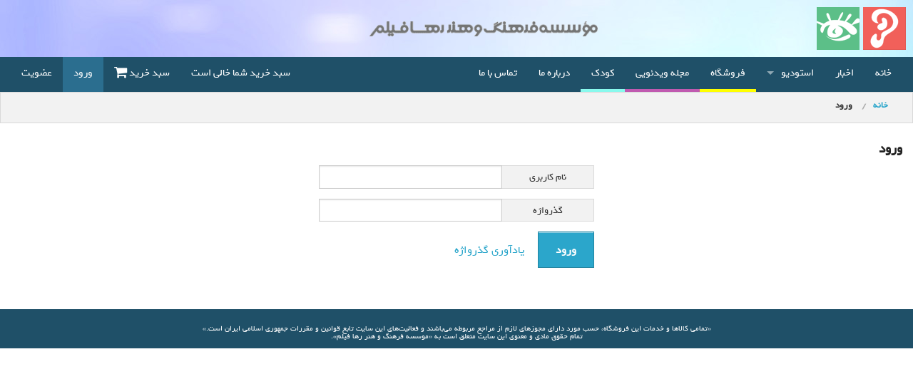

--- FILE ---
content_type: text/html; charset=utf-8
request_url: http://www.rahafilm.ir/account/login/
body_size: 4003
content:
<!DOCTYPE html>
<!--[if IE 8]> 				 <html class="no-js lt-ie9" lang="en" > <![endif]-->
<!--[if gt IE 8]><!-->
<html class="no-js" lang="en" prefix="og: http://ogp.me/ns#"> <!--<![endif]-->
  
  
  <head>
    <meta charset="utf-8">
    <meta name="viewport" content="width=device-width, initial-scale=1.0">
    <meta name="description" content="موسسه فرهنگ و هنر رها فیلم تولید کننده، ناشر و مدیر هنری و اجرایی پروژه‌هایی‌ست که بر کالبد روح و جسم جامعه تاثیرگذارند و در صدد است با عملکردی خلّاق و نو، بازه نگرش طیف وسیعی از جامعه را گسترش داده و شوق و انگیزه پویایی تولید کند.">
    <meta name="keywords" content="">
    <meta name="robots" content="index,follow"/>
    <link rel="canonical" href="http://www.rahafilm.ir/account/login/">
    <meta name="google-site-verification" content="NrL5BlI7T6Lu9_iwrFNj5J3gD0uFOEEb2zOsOcedzwE" />

    <meta property="og:site_name" content="رهافیلم"/>
    <meta property="og:title" content="" />
    <meta property="og:type" content="" />
    <meta property="og:description" content="" />
    <meta property="og:url" content="http://www.rahafilm.ir/account/login/" />
    <meta property="og:image" content="http://www.rahafilm.ir/static/img/rahafilm.png" />
    <meta property="fb:admins" content="100000582944569" />
    <title>
      
        ورود |
      موسسه فرهنگ و هنر رهافیلم
    </title>

    <link href="/static/img/favicon-rahafilm.png" rel="shortcut icon" type="">
    <link rel="stylesheet" href="/static/css/app.css?ver=1.7">
    <link rel="stylesheet" href="/static/css/font-awesome.min.css">
    

    <script src="/static/js/vendor/custom.modernizr.js"></script>
    <script>
      (function(i,s,o,g,r,a,m){i['GoogleAnalyticsObject']=r;i[r]=i[r]||function(){
        (i[r].q=i[r].q||[]).push(arguments)},i[r].l=1*new Date();a=s.createElement(o),
        m=s.getElementsByTagName(o)[0];a.async=1;a.src=g;m.parentNode.insertBefore(a,m)
      })(window,document,'script','//www.google-analytics.com/analytics.js','ga');

      ga('create', 'UA-32527425-1', 'rahafilm.ir');
      ga('send', 'pageview');

    </script>
  </head>

  <body>
    <div id="rf-logo">
      <div class="row">
        <div class="small-4 columns" id="rf-logo-container">
	  <div id="rf-ear"><img src="/static/img/ear.png" alt=""></div>
          <div id="rf-eye"><img src="/static/img/eye.png" alt=""></div>
        </div>
        <div class="small-8 columns" id="logotype">
          <img src="/static/img/logotype.png" width="320" alt="موسسه فرهنگ و هنر رهافیلم">
        </div>
      </div>
    </div>

    <div id="wrapper">
      <div class="row">
        <div class="large-12 small-12 columns">
          <nav class="top-bar" data-options="is_hover:true; back_text:بازگشت;">
            <ul class="title-area">
              <li class="name">
                <a></a>
              </li>
              <li class="toggle-topbar menu-icon"><a href="#"><span></span></a></li>
            </ul>
            <section class="top-bar-section">
              <!-- right nav section -->
              <ul class="right">
                <li class="">
                  <a href="/">خانه</a>
                </li>
                <li class="">
                  <a href="/news/">اخبار</a>
                </li>
                <li class="has-dropdown ">
                  <a href="#">استودیو</a>
                  <ul class="dropdown">
                    <li>
                      <a href="/studio/services/">خدمات</a>
                    </li>
                    <li class="has-dropdown">
                      <a href="#">مشتریان</a>
                      <ul class="dropdown">
                        
                        <li>
                          <a href="/studio/customers/%D8%B3%DB%8C%D9%86%D9%85%D8%A7">سینما</a>
                        </li>
                        
                        <li>
                          <a href="/studio/customers/%D9%85%D8%B3%D8%AA%D9%86%D8%AF">مستند</a>
                        </li>
                        
                        <li>
                          <a href="/studio/customers/%D8%AA%D9%84%D9%88%DB%8C%D8%B2%DB%8C%D9%88%D9%86">تلویزیون</a>
                        </li>
                        
                        <li>
                          <a href="/studio/customers/%D9%88%DB%8C%D8%AF%D8%A6%D9%88-%D8%B1%D8%B3%D8%A7%D9%86%D9%87">ویدئو رسانه</a>
                        </li>
                        
                      </ul>
                    </li>
                    <li>
                      <a href="/studio/gallery/">گالری</a>
                    </li>
                  </ul>
                </li>
                <li class=" prod-nav">
                  <a href="/products/">فروشگاه</a>
                </li>
                <li class=" magazine-nav">
                  <a href="/magazines/">مجله ویدئویی</a>
                </li>
                <li class=" kid-nav">
                  <a href="/magazines/kid/">کودک</a>
                </li>
                <li><a href="/about-us/">درباره ما</a></li>
                <li class="">
                  <a href="/contact/">تماس با ما</a>
                </li>
		<!-- 
                <li class="">
                  <a href="/cooperation/">همکاری با ما‎</a>
                </li>
		-->
              </ul>

              <!-- left nav section -->
              <ul class="left">
                
                
                
                  
                  <li><a rel="nofollow">سبد خرید شما خالی است</a></li>
                  
                
                <li class="">
                  <a href="/account/cart/" rel="nofollow">سبد خرید <i class="icon-shopping-cart icon-large"></i></a>
                </li>
                
                
                
                
                <li class="active">
                  <a href="/account/login/?next=/account/login/" rel="nofollow">ورود</a>
                </li>
                <li class="">
                  <a href="/account/register/" rel="nofollow">عضویت</a>
                </li>
                
              </ul>
            </section>
          </nav>
        </div>
      </div>
    </div>
    <div class="custom-panel">
      <div class="row">
        <div class="large-12 small-12 columns" itemscope itemtype="http://schema.org/BreadcrumbList">
          <h1 class="breadcrumbs-container">
            
            <div  itemprop="itemListElement"
              itemscope itemtype="http://schema.org/ListItem">
                <a href="/" itemprop="item">
                  <span itemprop="name">خانه</span>
                </a>
              <meta property="position" content="1">
            </div>
            
            <div class="current" itemprop="itemListElement"
              itemscope itemtype="http://schema.org/ListItem">
                <a href="/account/login/" itemprop="item">
                  <span itemprop="name">ورود</span>
                </a>
              <meta property="position" content="2">
            </div>
            
          </h1>
        </div>
      </div>
    </div>

    <div class="row">
      
<div class="large-12 small-12 columns">
  <h1>ورود</h1>
  <div class="large-4 small-12 large-centered small-centered columns">
    <form method="POST" action="">
      <input type='hidden' name='csrfmiddlewaretoken' value='3mGOjYD5rUreM0XQQTpEpUDBJ1Igcbs6' />
      
      <div class="row collapse">
        <div class="large-4 small-4 columns">
          <span class="prefix">نام کاربری</span>
        </div>
        <div class="large-8 small-8 columns">
          
          <input id="id_username" maxlength="254" name="username" type="text" 
                 value="">
          
          
        </div>
        <div class="large-4 small-4 columns">
          <span class="prefix">گذرواژه</span>
        </div>
        <div class="large-8 small-8 columns">
          
          <input id="id_password" maxlength="4096" name="password" type="password" >
          
          
        </div>
        <input type="hidden" name="next" value="">
        <input type="submit" value="ورود" class="button">
        <a href="/account/password_reset/" style="margin-right:15px;">یادآوری گذرواژه</a>
      </div>
    </form>
  </div>
</div>

    </div>

    <!-- Scroll to top snippet -->
    <a href="#top" id="toTop"></a>


    <footer class="center" style="height: auto;">
    
      <div class="row">
        <div class="small-12 columns">
      «تمامي كالاها و خدمات اين فروشگاه، حسب مورد دارای مجوزهای لازم از مراجع مربوطه مي‌باشند و فعاليت‌های اين سايت تابع قوانين و مقررات جمهوری اسلامی ايران است.»
        <br>
        تمام حقوق مادی و معنوی این سایت متعلق است به «موسسه فرهنگ و هنر رها فیلم».

        </div>
      </div>
      
    </footer>


    <script src="/static/js/vendor/jquery.js"></script>
    <script src="/static/js/foundation/foundation.js"></script>
    <script src="/static/js/foundation/foundation.dropdown.js"></script>
    <script src="/static/js/foundation/foundation.alerts.js"></script>
    <script src="/static/js/foundation/foundation.abide.js"></script>
    <script src="/static/js/foundation/foundation.orbit.js"></script>
    <script src="/static/js/foundation/foundation.cookie.js"></script>
    <script src="/static/js/foundation/foundation.reveal.js"></script>
    <!--<script src="/static/js/foundation/foundation.joyride.js"></script>-->
    <!--<script src="/static/js/foundation/foundation.magellan.js"></script>-->
    <script src="/static/js/foundation/foundation.interchange.js"></script>
    <script src="/static/js/foundation/foundation.tooltips.js"></script>
    <script src="/static/js/foundation/foundation.topbar.js"></script>
    <script src="/static/js/foundation/foundation.forms.js"></script>
    <script src="/static/js/foundation/foundation.placeholder.js"></script>
    <script src="/static/js/foundation/foundation.section.js"></script>
    <!--<script src="/static/js/foundation/foundation.clearing.js"></script>-->
    <script src="/static/js/jquery.color.js"></script>
    <script src="/static/js/accounting.min.js"></script>

    <script>
      $(document).foundation();
      function colorcycle() {
          $("#rf-ear")
              .animate({backgroundColor: "#f15b55"}, 4000, 'swing')
              .animate({backgroundColor: "#568a49"}, 4000, 'swing')
              .animate({backgroundColor: "#00afad"}, 4000, 'swing')
              .animate({backgroundColor: "#f99d34"}, 4000, 'swing')
              .animate({backgroundColor: "#23aa4a"}, 4000, 'swing')
              .animate({backgroundColor: "#c02459"}, 4000, 'swing')
              .animate({backgroundColor: "#a6ce39"}, 4000, 'swing');
          $("#rf-eye")
              .animate({backgroundColor: "#57bd84"}, 4000, 'swing')
              .animate({backgroundColor: "#e54e26"}, 4000, 'swing')
              .animate({backgroundColor: "#b282b9"}, 4000, 'swing')
              .animate({backgroundColor: "#6fc8b6"}, 4000, 'swing')
              .animate({backgroundColor: "#bd1a8d"}, 4000, 'swing')
              .animate({backgroundColor: "#00a1e4"}, 4000, 'swing')
              .animate({backgroundColor: "#004370"}, 4000, 'swing');
      }

      $(document).ready(function() {
          colorcycle();
          setInterval("colorcycle()", 28000);
      });

      $('.collapse-cat').click(function(e) {
          e.preventDefault();
          var elem = $(this).parent().children('.side-nav-child');
          if (!elem.is(":visible")) {
              $(this).parent().parent().find('.side-nav-child').hide();
              $('.collapse-cat a').text('+');
              $(this).children('a').text('-');
              elem.show();

          }
          else {
              $(this).children('a').text('+');
              elem.hide();
          }
      });

      $('.clickable-cat').click(function() {
          window.location = $(this).find('a').attr('href');
      });

      // A simple jquery plugin for scrollToTop
      (function(e){
        e.fn.scrollToTop = function(t){
        var n = {speed: 800};
        t && e.extend(n, {speed: t});
        return this.each(function(){
          var t = e(this);
          e(window).scroll(function(){
            100<e(this).scrollTop()?t.fadeIn():t.fadeOut()
          });
          t.click(function(t){
            t.preventDefault();e("body, html").animate({scrollTop:0},n.speed)
          })
        })
        }
      })(jQuery);
      $(function(){$("#toTop").scrollToTop(500)});

      function getCookie(name) {
          var cookieValue = null;
          if (document.cookie && document.cookie != '') {
              var cookies = document.cookie.split(';');
              for (var i = 0; i < cookies.length; i++) {
                  var cookie = jQuery.trim(cookies[i]);
                  // Does this cookie string begin with the name we want?
                  if (cookie.substring(0, name.length + 1) == (name + '=')) {
                      cookieValue = decodeURIComponent(cookie.substring(name.length + 1));
                      break;
                  }
              }
          }
          return cookieValue;
      }

      var csrftoken = getCookie('csrftoken');
      $.ajaxSetup({
          beforeSend: function(xhr) {
	      xhr.setRequestHeader("X-CSRFToken", csrftoken);
          }
      });

    
    </script>
    

  </body>
</html>


--- FILE ---
content_type: application/javascript
request_url: http://www.rahafilm.ir/static/js/foundation/foundation.interchange.js
body_size: 6928
content:
/*jslint unparam: true, browser: true, indent: 2 */

;(function ($, window, document, undefined) {
  'use strict';

  Foundation.libs.interchange = {
    name : 'interchange',

    version : '4.2.4',

    cache : {},

    images_loaded : false,

    settings : {
      load_attr : 'interchange',

      named_queries : {
        'default' : 'only screen and (min-width: 1px)',
        small : 'only screen and (min-width: 768px)',
        medium : 'only screen and (min-width: 1280px)',
        large : 'only screen and (min-width: 1440px)',
        landscape : 'only screen and (orientation: landscape)',
        portrait : 'only screen and (orientation: portrait)',
        retina : 'only screen and (-webkit-min-device-pixel-ratio: 2),' + 
          'only screen and (min--moz-device-pixel-ratio: 2),' + 
          'only screen and (-o-min-device-pixel-ratio: 2/1),' + 
          'only screen and (min-device-pixel-ratio: 2),' + 
          'only screen and (min-resolution: 192dpi),' + 
          'only screen and (min-resolution: 2dppx)'
      },

      directives : {
        replace: function (el, path) {
          if (/IMG/.test(el[0].nodeName)) {
            var orig_path = el[0].src;

            if (new RegExp(path, 'i').test(orig_path)) return;

            el[0].src = path;

            return el.trigger('replace', [el[0].src, orig_path]);
          }
        }
      }
    },

    init : function (scope, method, options) {
      Foundation.inherit(this, 'throttle');

      if (typeof method === 'object') {
        $.extend(true, this.settings, method);
      }

      this.events();
      this.images();

      if (typeof method !== 'string') {
        return this.settings.init;
      } else {
        return this[method].call(this, options);
      }
    },

    events : function () {
      var self = this;

      $(window).on('resize.fndtn.interchange', self.throttle(function () {
        self.resize.call(self);
      }, 50));
    },

    resize : function () {
      var cache = this.cache;

      if(!this.images_loaded) {
        setTimeout($.proxy(this.resize, this), 50);
        return;
      }

      for (var uuid in cache) {
        if (cache.hasOwnProperty(uuid)) {
          var passed = this.results(uuid, cache[uuid]);

          if (passed) {
            this.settings.directives[passed
              .scenario[1]](passed.el, passed.scenario[0]);
          }
        }
      }

    },

    results : function (uuid, scenarios) {
      var count = scenarios.length;

      if (count > 0) {
        var el = $('[data-uuid="' + uuid + '"]');

        for (var i = count - 1; i >= 0; i--) {
          var mq, rule = scenarios[i][2];
          if (this.settings.named_queries.hasOwnProperty(rule)) {
            mq = matchMedia(this.settings.named_queries[rule]);
          } else {
            mq = matchMedia(rule);
          }
          if (mq.matches) {
            return {el: el, scenario: scenarios[i]};
          }
        }
      }

      return false;
    },

    images : function (force_update) {
      if (typeof this.cached_images === 'undefined' || force_update) {
        return this.update_images();
      }

      return this.cached_images;
    },

    update_images : function () {
      var images = document.getElementsByTagName('img'),
          count = images.length,
          loaded_count = 0,
          data_attr = 'data-' + this.settings.load_attr;

      this.cached_images = [];
      this.images_loaded = false;

      for (var i = count - 1; i >= 0; i--) {
        this.loaded($(images[i]), function (image) {
          loaded_count++;
          if (image) {
            var str = image.getAttribute(data_attr) || '';

            if (str.length > 0) {
              this.cached_images.push(image);
            }
          }

          if(loaded_count === count) {
            this.images_loaded = true;
            this.enhance();
          }
        }.bind(this));
      }

      return 'deferred';
    },

    // based on jquery.imageready.js
    // @weblinc, @jsantell, (c) 2012

    loaded : function (image, callback) {
      function loaded () {
        callback(image[0]);
      }

      function bindLoad () {
        this.one('load', loaded);

        if (/MSIE (\d+\.\d+);/.test(navigator.userAgent)) {
          var src = this.attr( 'src' ),
              param = src.match( /\?/ ) ? '&' : '?';

          param += 'random=' + (new Date()).getTime();
          this.attr('src', src + param);
        }
      }

      if (!image.attr('src')) {
        loaded();
        return;
      }

      if (image[0].complete || image[0].readyState === 4) {
        loaded();
      } else {
        bindLoad.call(image);
      }
    },

    enhance : function () {
      var count = this.images().length;

      for (var i = count - 1; i >= 0; i--) {
        this._object($(this.images()[i]));
      }

      return $(window).trigger('resize');
    },

    parse_params : function (path, directive, mq) {
      return [this.trim(path), this.convert_directive(directive), this.trim(mq)];
    },

    convert_directive : function (directive) {
      var trimmed = this.trim(directive);

      if (trimmed.length > 0) {
        return trimmed;
      }

      return 'replace';
    },

    _object : function(el) {
      var raw_arr = this.parse_data_attr(el),
          scenarios = [], count = raw_arr.length;

      if (count > 0) {
        for (var i = count - 1; i >= 0; i--) {
          var split = raw_arr[i].split(/\((.*?)(\))$/);

          if (split.length > 1) {
            var cached_split = split[0].split(','),
                params = this.parse_params(cached_split[0],
                  cached_split[1], split[1]);

            scenarios.push(params);
          }
        }
      }

      return this.store(el, scenarios);
    },

    uuid : function (separator) {
      var delim = separator || "-";

      function S4() {
        return (((1 + Math.random()) * 0x10000) | 0).toString(16).substring(1);
      }

      return (S4() + S4() + delim + S4() + delim + S4()
        + delim + S4() + delim + S4() + S4() + S4());
    },

    store : function (el, scenarios) {
      var uuid = this.uuid(),
          current_uuid = el.data('uuid');

      if (current_uuid) return this.cache[current_uuid];

      el.attr('data-uuid', uuid);

      return this.cache[uuid] = scenarios;
    },

    trim : function(str) {
      if (typeof str === 'string') {
        return $.trim(str);
      }

      return str;
    },

    parse_data_attr : function (el) {
      var raw = el.data(this.settings.load_attr).split(/\[(.*?)\]/),
          count = raw.length, output = [];

      for (var i = count - 1; i >= 0; i--) {
        if (raw[i].replace(/[\W\d]+/, '').length > 4) {
          output.push(raw[i]);
        }
      }

      return output;
    },

    reflow : function () {
      this.images(true);
    }

  };

}(Foundation.zj, this, this.document));